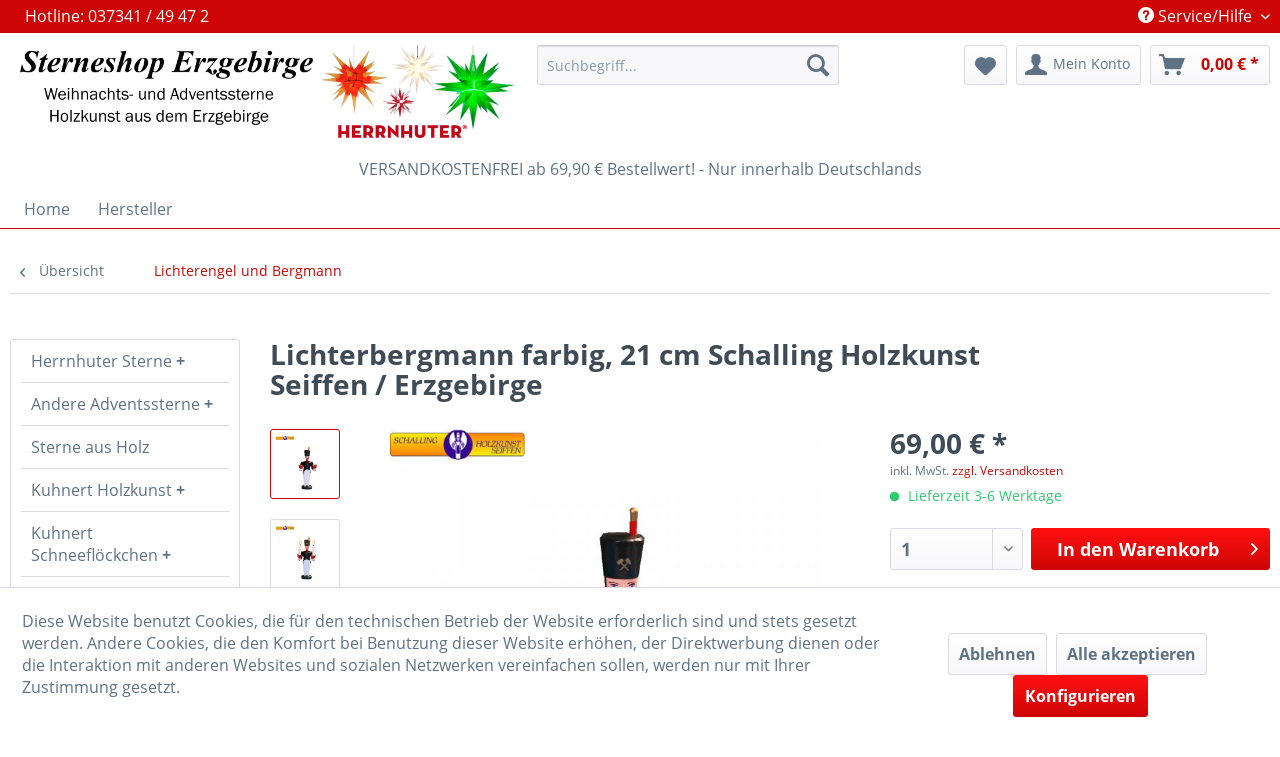

--- FILE ---
content_type: text/html; charset=UTF-8
request_url: https://www.sterneshop-erzgebirge.de/lichterengel-und-bergmann/5559/lichterbergmann-farbig-21-cm-schalling-holzkunst-seiffen/erzgebirge
body_size: 13744
content:
<!DOCTYPE html> <html class="no-js" lang="de" itemscope="itemscope" itemtype="https://schema.org/WebPage"> <head> <meta charset="utf-8"> <meta name="author" content="" /> <meta name="robots" content="index,follow" /> <meta name="revisit-after" content="15 days" /> <meta name="keywords" content="Die, modernem, geeignet. Handgefertigt, Pyramidenkerzen, bemalt, farbig, Lichterbergmann, bemalt. Dieser, gefertigt, Hand, Diese, Design., Handwerk, schönen, traditionellem, zwischen, Verbindung, wunderbare, schaffen, Seiffen" /> <meta name="description" content="Die schönen Figuren der Firma Emil A. Schalling aus Seiffen schaffen eine wunderbare Verbindung zwischen traditionellem Handwerk und modernem Design.…" /> <meta property="og:type" content="product" /> <meta property="og:site_name" content="Sterneshop Erzgebirge" /> <meta property="og:url" content="https://www.sterneshop-erzgebirge.de/lichterengel-und-bergmann/5559/lichterbergmann-farbig-21-cm-schalling-holzkunst-seiffen/erzgebirge" /> <meta property="og:title" content="Lichterbergmann farbig, 21 cm Schalling Holzkunst Seiffen / Erzgebirge" /> <meta property="og:description" content="Die schönen Figuren der Firma Emil A. Schalling aus Seiffen schaffen eine wunderbare Verbindung zwischen traditionellem Handwerk und modernem…" /> <meta property="og:image" content="https://www.sterneshop-erzgebirge.de/media/image/02/b0/03/erp_article_SHS501F_2_6970.jpg" /> <meta property="product:brand" content="Schalling Seiffen" /> <meta property="product:price" content="69,00" /> <meta property="product:product_link" content="https://www.sterneshop-erzgebirge.de/lichterengel-und-bergmann/5559/lichterbergmann-farbig-21-cm-schalling-holzkunst-seiffen/erzgebirge" /> <meta name="twitter:card" content="product" /> <meta name="twitter:site" content="Sterneshop Erzgebirge" /> <meta name="twitter:title" content="Lichterbergmann farbig, 21 cm Schalling Holzkunst Seiffen / Erzgebirge" /> <meta name="twitter:description" content="Die schönen Figuren der Firma Emil A. Schalling aus Seiffen schaffen eine wunderbare Verbindung zwischen traditionellem Handwerk und modernem…" /> <meta name="twitter:image" content="https://www.sterneshop-erzgebirge.de/media/image/02/b0/03/erp_article_SHS501F_2_6970.jpg" /> <meta itemprop="copyrightHolder" content="Sterneshop Erzgebirge" /> <meta itemprop="copyrightYear" content="2014" /> <meta itemprop="isFamilyFriendly" content="True" /> <meta itemprop="image" content="https://www.sterneshop-erzgebirge.de/media/image/a5/da/e0/logo2.png" /> <meta name="viewport" content="width=device-width, initial-scale=1.0"> <meta name="mobile-web-app-capable" content="yes"> <meta name="apple-mobile-web-app-title" content="Sterneshop Erzgebirge"> <meta name="apple-mobile-web-app-capable" content="yes"> <meta name="apple-mobile-web-app-status-bar-style" content="default"> <link rel="apple-touch-icon-precomposed" href="https://www.sterneshop-erzgebirge.de/media/image/28/ed/f4/Favicon-Apple.jpg"> <link rel="shortcut icon" href="https://www.sterneshop-erzgebirge.de/media/image/bd/1e/4a/Favicon-Windows.jpg"> <meta name="msapplication-navbutton-color" content="#CD0505" /> <meta name="application-name" content="Sterneshop Erzgebirge" /> <meta name="msapplication-starturl" content="https://www.sterneshop-erzgebirge.de/" /> <meta name="msapplication-window" content="width=1024;height=768" /> <meta name="msapplication-TileImage" content="https://www.sterneshop-erzgebirge.de/media/image/bd/1e/4a/Favicon-Windows.jpg"> <meta name="msapplication-TileColor" content="#CD0505"> <meta name="theme-color" content="#CD0505" /> <link rel="canonical" href="https://www.sterneshop-erzgebirge.de/lichterengel-und-bergmann/5559/lichterbergmann-farbig-21-cm-schalling-holzkunst-seiffen/erzgebirge" /> <title itemprop="name">Lichterbergmann farbig, 21 cm Schalling Holzkunst Seiffen / Erzgebirge | Lichterengel und Bergmann | Sterneshop Erzgebirge</title> <link href="/web/cache/1755845939_b9eec3a590adc69fb64440c3fdb3ab12.css" media="all" rel="stylesheet" type="text/css" /> <script>
window.basketData = {
hasData: false,
data:[]
};
</script> <script>
var gaProperty = '342831415';
// Disable tracking if the opt-out cookie exists.
var disableStr = 'ga-disable-' + gaProperty;
if (document.cookie.indexOf(disableStr + '=true') > -1) {
window[disableStr] = true;
}
// Opt-out function
function gaOptout() {
document.cookie = disableStr + '=true; expires=Thu, 31 Dec 2199 23:59:59 UTC; path=/';
window[disableStr] = true;
}
</script> <div data-googleAnalytics="true" data-googleConversionID="G-CPODFCZLX0" data-googleConversionLabel="AW-958009674/NjjzCJTuvpEBEMqi6MgD" data-googleConversionLanguage="de" data-googleTrackingID="342831415" data-googleAnonymizeIp="1" data-googleOptOutCookie="1" data-googleTrackingLibrary="ua" data-realAmount="" data-showCookieNote="1" data-cookieNoteMode="1" > </div> </head> <body class="is--ctl-detail is--act-index" > <div data-paypalUnifiedMetaDataContainer="true" data-paypalUnifiedRestoreOrderNumberUrl="https://www.sterneshop-erzgebirge.de/widgets/PaypalUnifiedOrderNumber/restoreOrderNumber" class="is--hidden"> </div> <div class="page-wrap"> <span class="left-sidebar-configuration" data-showonfrontpage="0" data-showincategorylisting="2" data-showondetailpage="0" data-showonblogpage="0" data-showiconforsubchildren="0" data-showleftsidebar="1}" data-categoryid="" data-type="detailpage"> </span> <header class="header-main"> <div class="top-bar"> <div class="container block-group"> <div class="top-bar--navigation block block-left"> <div class="navigation--entry entry--hotline"> <span>Hotline: 037341 / 49 47 2</span> </div> </div> <nav class="top-bar--navigation block" role="menubar">   <div class="navigation--entry entry--compare is--hidden" role="menuitem" aria-haspopup="true" data-drop-down-menu="true">   </div> <div class="navigation--entry entry--service has--drop-down" role="menuitem" aria-haspopup="true" data-drop-down-menu="true"> <i class="icon--service"></i> Service/Hilfe <ul class="service--list is--rounded" role="menu"> <li class="service--entry" role="menuitem"> <a class="service--link" href="javascript:openCookieConsentManager()" title="Cookie-Einstellungen" > Cookie-Einstellungen </a> </li> <li class="service--entry" role="menuitem"> <a class="service--link" href="https://www.sterneshop-erzgebirge.de/kontaktformular" title="Kontakt" target="_self"> Kontakt </a> </li> <li class="service--entry" role="menuitem"> <a class="service--link" href="https://www.sterneshop-erzgebirge.de/unser-ladengeschaeft" title="Unser Ladengeschäft" > Unser Ladengeschäft </a> </li> <li class="service--entry" role="menuitem"> <a class="service--link" href="https://www.sterneshop-erzgebirge.de/versand-und-zahlungsbedingungen" title="Versand und Zahlungsbedingungen" > Versand und Zahlungsbedingungen </a> </li> <li class="service--entry" role="menuitem"> <a class="service--link" href="https://www.sterneshop-erzgebirge.de/widerrufsrecht" title="Widerrufsrecht" > Widerrufsrecht </a> </li> <li class="service--entry" role="menuitem"> <a class="service--link" href="https://www.sterneshop-erzgebirge.de/datenschutzerklaerung" title="Datenschutzerklärung" > Datenschutzerklärung </a> </li> <li class="service--entry" role="menuitem"> <a class="service--link" href="https://www.sterneshop-erzgebirge.de/agb" title="AGB" target="http://www.haendlerbund.de/agb-service"> AGB </a> </li> <li class="service--entry" role="menuitem"> <a class="service--link" href="https://www.sterneshop-erzgebirge.de/impressum" title="Impressum" > Impressum </a> </li> </ul> </div> </nav> </div> </div> <div class="container header--navigation"> <div class="logo-main block-group" role="banner"> <div class="logo--shop block"> <a class="logo--link" href="https://www.sterneshop-erzgebirge.de/" title="Sterneshop Erzgebirge - zur Startseite wechseln"> <picture> <source srcset="https://www.sterneshop-erzgebirge.de/media/image/a5/da/e0/logo2.png" media="(min-width: 78.75em)"> <source srcset="https://www.sterneshop-erzgebirge.de/media/image/a5/da/e0/logo2.png" media="(min-width: 64em)"> <source srcset="https://www.sterneshop-erzgebirge.de/media/image/a5/da/e0/logo2.png" media="(min-width: 48em)"> <img srcset="https://www.sterneshop-erzgebirge.de/media/image/a5/da/e0/logo2.png" alt="Sterneshop Erzgebirge - zur Startseite wechseln" /> </picture> </a> </div> </div> <nav class="shop--navigation block-group"> <ul class="navigation--list block-group" role="menubar"> <li class="navigation--entry entry--menu-left" role="menuitem"> <a class="entry--link entry--trigger btn is--icon-left" href="#offcanvas--left" data-offcanvas="true" data-offCanvasSelector=".sidebar-main" aria-label="Menü"> <i class="icon--menu"></i> Menü </a> </li> <li class="navigation--entry entry--search" role="menuitem" data-search="true" aria-haspopup="true" data-minLength="3"> <a class="btn entry--link entry--trigger" href="#show-hide--search" title="Suche anzeigen / schließen" aria-label="Suche anzeigen / schließen"> <i class="icon--search"></i> <span class="search--display">Suchen</span> </a> <form action="/search" method="get" class="main-search--form"> <input type="search" name="sSearch" aria-label="Suchbegriff..." class="main-search--field" autocomplete="off" autocapitalize="off" placeholder="Suchbegriff..." maxlength="30" /> <button type="submit" class="main-search--button" aria-label="Suchen"> <i class="icon--search"></i> <span class="main-search--text">Suchen</span> </button> <div class="form--ajax-loader">&nbsp;</div> </form> <div class="main-search--results"></div> </li>  <li class="navigation--entry entry--notepad" role="menuitem"> <a href="https://www.sterneshop-erzgebirge.de/note" title="Merkzettel" aria-label="Merkzettel" class="btn"> <i class="icon--heart"></i> </a> </li> <li class="navigation--entry entry--account with-slt" role="menuitem" data-offcanvas="true" data-offCanvasSelector=".account--dropdown-navigation"> <a href="https://www.sterneshop-erzgebirge.de/account" title="Mein Konto" aria-label="Mein Konto" class="btn is--icon-left entry--link account--link"> <i class="icon--account"></i> <span class="account--display"> Mein Konto </span> </a> <div class="account--dropdown-navigation"> <div class="navigation--smartphone"> <div class="entry--close-off-canvas"> <a href="#close-account-menu" class="account--close-off-canvas" title="Menü schließen" aria-label="Menü schließen"> Menü schließen <i class="icon--arrow-right"></i> </a> </div> </div> <div class="account--menu is--rounded is--personalized"> <span class="navigation--headline"> Mein Konto </span> <div class="account--menu-container"> <ul class="sidebar--navigation navigation--list is--level0 show--active-items"> <li class="navigation--entry"> <span class="navigation--signin"> <a href="https://www.sterneshop-erzgebirge.de/account#hide-registration" class="blocked--link btn is--primary navigation--signin-btn" data-collapseTarget="#registration" data-action="close"> Anmelden </a> <span class="navigation--register"> oder <a href="https://www.sterneshop-erzgebirge.de/account#show-registration" class="blocked--link" data-collapseTarget="#registration" data-action="open"> registrieren </a> </span> </span> </li> <li class="navigation--entry"> <a href="https://www.sterneshop-erzgebirge.de/account" title="Übersicht" class="navigation--link"> Übersicht </a> </li> <li class="navigation--entry"> <a href="https://www.sterneshop-erzgebirge.de/account/profile" title="Persönliche Daten" class="navigation--link" rel="nofollow"> Persönliche Daten </a> </li> <li class="navigation--entry"> <a href="https://www.sterneshop-erzgebirge.de/address/index/sidebar/" title="Adressen" class="navigation--link" rel="nofollow"> Adressen </a> </li> <li class="navigation--entry"> <a href="https://www.sterneshop-erzgebirge.de/account/payment" title="Zahlungsarten" class="navigation--link" rel="nofollow"> Zahlungsarten </a> </li> <li class="navigation--entry"> <a href="https://www.sterneshop-erzgebirge.de/account/orders" title="Bestellungen" class="navigation--link" rel="nofollow"> Bestellungen </a> </li> <li class="navigation--entry"> <a href="https://www.sterneshop-erzgebirge.de/account/downloads" title="Sofortdownloads" class="navigation--link" rel="nofollow"> Sofortdownloads </a> </li> <li class="navigation--entry"> <a href="https://www.sterneshop-erzgebirge.de/note" title="Merkzettel" class="navigation--link" rel="nofollow"> Merkzettel </a> </li> </ul> </div> </div> </div> </li> <li class="navigation--entry entry--cart" role="menuitem"> <a class="btn is--icon-left cart--link" href="https://www.sterneshop-erzgebirge.de/checkout/cart" title="Warenkorb" aria-label="Warenkorb"> <span class="cart--display"> Warenkorb </span> <span class="badge is--primary is--minimal cart--quantity is--hidden">0</span> <i class="icon--basket"></i> <span class="cart--amount"> 0,00&nbsp;&euro; * </span> </a> <div class="ajax-loader">&nbsp;</div> </li>  </ul> </nav> <div class="container--ajax-cart" data-collapse-cart="true" data-displayMode="offcanvas"></div> </div> <div class="top--info--block"> <div class="container"> <div class="shipping-info">VERSANDKOSTENFREI ab 69,90 € Bestellwert! - Nur innerhalb Deutschlands</div> </div> </div> </header> <nav class="navigation-main"> <div class="container" data-menu-scroller="true" data-listSelector=".navigation--list.container" data-viewPortSelector=".navigation--list-wrapper"> <div class="navigation--list-wrapper"> <ul class="navigation--list container" role="menubar" itemscope="itemscope" itemtype="https://schema.org/SiteNavigationElement"> <li class="navigation--entry is--home" role="menuitem"><a class="navigation--link is--first" href="https://www.sterneshop-erzgebirge.de/" title="Home" aria-label="Home" itemprop="url"><span itemprop="name">Home</span></a></li><li class="navigation--entry" role="menuitem"><a class="navigation--link" href="https://www.sterneshop-erzgebirge.de/cat/index/sCategory/809" title="Hersteller" aria-label="Hersteller" itemprop="url"><span itemprop="name">Hersteller</span></a></li> </ul> </div> <div class="advanced-menu" data-advanced-menu="true" data-hoverDelay="2000"> <div class="menu--container"> <div class="button-container"> <a href="https://www.sterneshop-erzgebirge.de/cat/index/sCategory/809" class="button--category" aria-label="Zur Kategorie Hersteller" title="Zur Kategorie Hersteller"> <i class="icon--arrow-right"></i> Zur Kategorie Hersteller </a> <span class="button--close"> <i class="icon--cross"></i> </span> </div> </div> </div> </div> </nav> <section class="content-main container block-group"> <nav class="content--breadcrumb block"> <a class="breadcrumb--button breadcrumb--link" href="https://www.sterneshop-erzgebirge.de/lichterengel-und-bergmann/" title="Übersicht"> <i class="icon--arrow-left"></i> <span class="breadcrumb--title">Übersicht</span> </a> <ul class="breadcrumb--list" role="menu" itemscope itemtype="https://schema.org/BreadcrumbList"> <li role="menuitem" class="breadcrumb--entry is--active" itemprop="itemListElement" itemscope itemtype="https://schema.org/ListItem"> <a class="breadcrumb--link" href="https://www.sterneshop-erzgebirge.de/lichterengel-und-bergmann/" title="Lichterengel und Bergmann" itemprop="item"> <link itemprop="url" href="https://www.sterneshop-erzgebirge.de/lichterengel-und-bergmann/" /> <span class="breadcrumb--title" itemprop="name">Lichterengel und Bergmann</span> </a> <meta itemprop="position" content="0" /> </li> </ul> </nav> <nav class="product--navigation"> <a href="#" class="navigation--link link--prev"> <div class="link--prev-button"> <span class="link--prev-inner">Zurück</span> </div> <div class="image--wrapper"> <div class="image--container"></div> </div> </a> <a href="#" class="navigation--link link--next"> <div class="link--next-button"> <span class="link--next-inner">Vor</span> </div> <div class="image--wrapper"> <div class="image--container"></div> </div> </a> </nav> <div class="content-main--inner"> <div id='cookie-consent' class='off-canvas is--left block-transition' data-cookie-consent-manager='true' data-cookieTimeout='60'> <div class='cookie-consent--header cookie-consent--close'> Cookie-Einstellungen <i class="icon--arrow-right"></i> </div> <div class='cookie-consent--description'> Diese Website benutzt Cookies, die für den technischen Betrieb der Website erforderlich sind und stets gesetzt werden. Andere Cookies, die den Komfort bei Benutzung dieser Website erhöhen, der Direktwerbung dienen oder die Interaktion mit anderen Websites und sozialen Netzwerken vereinfachen sollen, werden nur mit Ihrer Zustimmung gesetzt. </div> <div class='cookie-consent--configuration'> <div class='cookie-consent--configuration-header'> <div class='cookie-consent--configuration-header-text'>Konfiguration</div> </div> <div class='cookie-consent--configuration-main'> <div class='cookie-consent--group'> <input type="hidden" class="cookie-consent--group-name" value="technical" /> <label class="cookie-consent--group-state cookie-consent--state-input cookie-consent--required"> <input type="checkbox" name="technical-state" class="cookie-consent--group-state-input" disabled="disabled" checked="checked"/> <span class="cookie-consent--state-input-element"></span> </label> <div class='cookie-consent--group-title' data-collapse-panel='true' data-contentSiblingSelector=".cookie-consent--group-container"> <div class="cookie-consent--group-title-label cookie-consent--state-label"> Technisch erforderlich </div> <span class="cookie-consent--group-arrow is-icon--right"> <i class="icon--arrow-right"></i> </span> </div> <div class='cookie-consent--group-container'> <div class='cookie-consent--group-description'> Diese Cookies sind für die Grundfunktionen des Shops notwendig. </div> <div class='cookie-consent--cookies-container'> <div class='cookie-consent--cookie'> <input type="hidden" class="cookie-consent--cookie-name" value="cookieDeclined" /> <label class="cookie-consent--cookie-state cookie-consent--state-input cookie-consent--required"> <input type="checkbox" name="cookieDeclined-state" class="cookie-consent--cookie-state-input" disabled="disabled" checked="checked" /> <span class="cookie-consent--state-input-element"></span> </label> <div class='cookie--label cookie-consent--state-label'> "Alle Cookies ablehnen" Cookie </div> </div> <div class='cookie-consent--cookie'> <input type="hidden" class="cookie-consent--cookie-name" value="allowCookie" /> <label class="cookie-consent--cookie-state cookie-consent--state-input cookie-consent--required"> <input type="checkbox" name="allowCookie-state" class="cookie-consent--cookie-state-input" disabled="disabled" checked="checked" /> <span class="cookie-consent--state-input-element"></span> </label> <div class='cookie--label cookie-consent--state-label'> "Alle Cookies annehmen" Cookie </div> </div> <div class='cookie-consent--cookie'> <input type="hidden" class="cookie-consent--cookie-name" value="shop" /> <label class="cookie-consent--cookie-state cookie-consent--state-input cookie-consent--required"> <input type="checkbox" name="shop-state" class="cookie-consent--cookie-state-input" disabled="disabled" checked="checked" /> <span class="cookie-consent--state-input-element"></span> </label> <div class='cookie--label cookie-consent--state-label'> Ausgewählter Shop </div> </div> <div class='cookie-consent--cookie'> <input type="hidden" class="cookie-consent--cookie-name" value="csrf_token" /> <label class="cookie-consent--cookie-state cookie-consent--state-input cookie-consent--required"> <input type="checkbox" name="csrf_token-state" class="cookie-consent--cookie-state-input" disabled="disabled" checked="checked" /> <span class="cookie-consent--state-input-element"></span> </label> <div class='cookie--label cookie-consent--state-label'> CSRF-Token </div> </div> <div class='cookie-consent--cookie'> <input type="hidden" class="cookie-consent--cookie-name" value="cookiePreferences" /> <label class="cookie-consent--cookie-state cookie-consent--state-input cookie-consent--required"> <input type="checkbox" name="cookiePreferences-state" class="cookie-consent--cookie-state-input" disabled="disabled" checked="checked" /> <span class="cookie-consent--state-input-element"></span> </label> <div class='cookie--label cookie-consent--state-label'> Cookie-Einstellungen </div> </div> <div class='cookie-consent--cookie'> <input type="hidden" class="cookie-consent--cookie-name" value="x-cache-context-hash" /> <label class="cookie-consent--cookie-state cookie-consent--state-input cookie-consent--required"> <input type="checkbox" name="x-cache-context-hash-state" class="cookie-consent--cookie-state-input" disabled="disabled" checked="checked" /> <span class="cookie-consent--state-input-element"></span> </label> <div class='cookie--label cookie-consent--state-label'> Individuelle Preise </div> </div> <div class='cookie-consent--cookie'> <input type="hidden" class="cookie-consent--cookie-name" value="slt" /> <label class="cookie-consent--cookie-state cookie-consent--state-input cookie-consent--required"> <input type="checkbox" name="slt-state" class="cookie-consent--cookie-state-input" disabled="disabled" checked="checked" /> <span class="cookie-consent--state-input-element"></span> </label> <div class='cookie--label cookie-consent--state-label'> Kunden-Wiedererkennung </div> </div> <div class='cookie-consent--cookie'> <input type="hidden" class="cookie-consent--cookie-name" value="nocache" /> <label class="cookie-consent--cookie-state cookie-consent--state-input cookie-consent--required"> <input type="checkbox" name="nocache-state" class="cookie-consent--cookie-state-input" disabled="disabled" checked="checked" /> <span class="cookie-consent--state-input-element"></span> </label> <div class='cookie--label cookie-consent--state-label'> Kundenspezifisches Caching </div> </div> <div class='cookie-consent--cookie'> <input type="hidden" class="cookie-consent--cookie-name" value="paypal-cookies" /> <label class="cookie-consent--cookie-state cookie-consent--state-input cookie-consent--required"> <input type="checkbox" name="paypal-cookies-state" class="cookie-consent--cookie-state-input" disabled="disabled" checked="checked" /> <span class="cookie-consent--state-input-element"></span> </label> <div class='cookie--label cookie-consent--state-label'> PayPal-Zahlungen </div> </div> <div class='cookie-consent--cookie'> <input type="hidden" class="cookie-consent--cookie-name" value="session" /> <label class="cookie-consent--cookie-state cookie-consent--state-input cookie-consent--required"> <input type="checkbox" name="session-state" class="cookie-consent--cookie-state-input" disabled="disabled" checked="checked" /> <span class="cookie-consent--state-input-element"></span> </label> <div class='cookie--label cookie-consent--state-label'> Session </div> </div> <div class='cookie-consent--cookie'> <input type="hidden" class="cookie-consent--cookie-name" value="currency" /> <label class="cookie-consent--cookie-state cookie-consent--state-input cookie-consent--required"> <input type="checkbox" name="currency-state" class="cookie-consent--cookie-state-input" disabled="disabled" checked="checked" /> <span class="cookie-consent--state-input-element"></span> </label> <div class='cookie--label cookie-consent--state-label'> Währungswechsel </div> </div> </div> </div> </div> <div class='cookie-consent--group'> <input type="hidden" class="cookie-consent--group-name" value="comfort" /> <label class="cookie-consent--group-state cookie-consent--state-input"> <input type="checkbox" name="comfort-state" class="cookie-consent--group-state-input"/> <span class="cookie-consent--state-input-element"></span> </label> <div class='cookie-consent--group-title' data-collapse-panel='true' data-contentSiblingSelector=".cookie-consent--group-container"> <div class="cookie-consent--group-title-label cookie-consent--state-label"> Komfortfunktionen </div> <span class="cookie-consent--group-arrow is-icon--right"> <i class="icon--arrow-right"></i> </span> </div> <div class='cookie-consent--group-container'> <div class='cookie-consent--group-description'> Diese Cookies werden genutzt um das Einkaufserlebnis noch ansprechender zu gestalten, beispielsweise für die Wiedererkennung des Besuchers. </div> <div class='cookie-consent--cookies-container'> <div class='cookie-consent--cookie'> <input type="hidden" class="cookie-consent--cookie-name" value="sUniqueID" /> <label class="cookie-consent--cookie-state cookie-consent--state-input"> <input type="checkbox" name="sUniqueID-state" class="cookie-consent--cookie-state-input" /> <span class="cookie-consent--state-input-element"></span> </label> <div class='cookie--label cookie-consent--state-label'> Merkzettel </div> </div> </div> </div> </div> <div class='cookie-consent--group'> <input type="hidden" class="cookie-consent--group-name" value="statistics" /> <label class="cookie-consent--group-state cookie-consent--state-input"> <input type="checkbox" name="statistics-state" class="cookie-consent--group-state-input"/> <span class="cookie-consent--state-input-element"></span> </label> <div class='cookie-consent--group-title' data-collapse-panel='true' data-contentSiblingSelector=".cookie-consent--group-container"> <div class="cookie-consent--group-title-label cookie-consent--state-label"> Statistik & Tracking </div> <span class="cookie-consent--group-arrow is-icon--right"> <i class="icon--arrow-right"></i> </span> </div> <div class='cookie-consent--group-container'> <div class='cookie-consent--cookies-container'> <div class='cookie-consent--cookie'> <input type="hidden" class="cookie-consent--cookie-name" value="x-ua-device" /> <label class="cookie-consent--cookie-state cookie-consent--state-input"> <input type="checkbox" name="x-ua-device-state" class="cookie-consent--cookie-state-input" /> <span class="cookie-consent--state-input-element"></span> </label> <div class='cookie--label cookie-consent--state-label'> Endgeräteerkennung </div> </div> <div class='cookie-consent--cookie'> <input type="hidden" class="cookie-consent--cookie-name" value="_ga" /> <label class="cookie-consent--cookie-state cookie-consent--state-input"> <input type="checkbox" name="_ga-state" class="cookie-consent--cookie-state-input" /> <span class="cookie-consent--state-input-element"></span> </label> <div class='cookie--label cookie-consent--state-label'> Google Analytics </div> </div> <div class='cookie-consent--cookie'> <input type="hidden" class="cookie-consent--cookie-name" value="partner" /> <label class="cookie-consent--cookie-state cookie-consent--state-input"> <input type="checkbox" name="partner-state" class="cookie-consent--cookie-state-input" /> <span class="cookie-consent--state-input-element"></span> </label> <div class='cookie--label cookie-consent--state-label'> Partnerprogramm </div> </div> </div> </div> </div> </div> </div> <div class="cookie-consent--save"> <input class="cookie-consent--save-button btn is--primary" type="button" value="Einstellungen speichern" /> </div> </div> <aside class="sidebar-main off-canvas"> <div class="navigation--smartphone"> <ul class="navigation--list "> <li class="navigation--entry entry--close-off-canvas"> <a href="#close-categories-menu" title="Menü schließen" class="navigation--link"> Menü schließen <i class="icon--arrow-right"></i> </a> </li> </ul> <div class="mobile--switches">   </div> </div> <div class="sidebar--categories-wrapper" data-subcategory-nav="true" data-mainCategoryId="3" data-categoryId="396" data-fetchUrl="/widgets/listing/getCategory/categoryId/396"> <div class="categories--headline navigation--headline"> Kategorien </div> <div class="sidebar--categories-navigation"> <ul class="sidebar--navigation categories--navigation navigation--list is--drop-down is--level0 is--rounded" role="menu"> <li class="navigation--entry has--sub-children" role="menuitem"> <a class="navigation--link link--go-forward" href="https://www.sterneshop-erzgebirge.de/herrnhuter-sterne/" data-categoryId="362" data-fetchUrl="/widgets/listing/getCategory/categoryId/362" title="Herrnhuter Sterne" > Herrnhuter Sterne <span class="is--icon-right"> <i class="icon--arrow-right"></i> </span> </a> </li> <li class="navigation--entry has--sub-children" role="menuitem"> <a class="navigation--link link--go-forward" href="https://www.sterneshop-erzgebirge.de/andere-adventssterne/" data-categoryId="675" data-fetchUrl="/widgets/listing/getCategory/categoryId/675" title="Andere Adventssterne" > Andere Adventssterne <span class="is--icon-right"> <i class="icon--arrow-right"></i> </span> </a> </li> <li class="navigation--entry" role="menuitem"> <a class="navigation--link" href="https://www.sterneshop-erzgebirge.de/sterne-aus-holz/" data-categoryId="409" data-fetchUrl="/widgets/listing/getCategory/categoryId/409" title="Sterne aus Holz" > Sterne aus Holz </a> </li> <li class="navigation--entry has--sub-children" role="menuitem"> <a class="navigation--link link--go-forward" href="https://www.sterneshop-erzgebirge.de/kuhnert-holzkunst/" data-categoryId="364" data-fetchUrl="/widgets/listing/getCategory/categoryId/364" title="Kuhnert Holzkunst" > Kuhnert Holzkunst <span class="is--icon-right"> <i class="icon--arrow-right"></i> </span> </a> </li> <li class="navigation--entry has--sub-children" role="menuitem"> <a class="navigation--link link--go-forward" href="https://www.sterneshop-erzgebirge.de/kuhnert-schneefloeckchen/" data-categoryId="365" data-fetchUrl="/widgets/listing/getCategory/categoryId/365" title="Kuhnert Schneeflöckchen" > Kuhnert Schneeflöckchen <span class="is--icon-right"> <i class="icon--arrow-right"></i> </span> </a> </li> <li class="navigation--entry has--sub-children" role="menuitem"> <a class="navigation--link link--go-forward" href="https://www.sterneshop-erzgebirge.de/schweda-familie-koernlein/" data-categoryId="367" data-fetchUrl="/widgets/listing/getCategory/categoryId/367" title="Schweda &quot;Familie Körnlein&quot;" > Schweda "Familie Körnlein" <span class="is--icon-right"> <i class="icon--arrow-right"></i> </span> </a> </li> <li class="navigation--entry has--sub-children" role="menuitem"> <a class="navigation--link link--go-forward" href="https://www.sterneshop-erzgebirge.de/zeidler-holzkunst-seiffen/" data-categoryId="384" data-fetchUrl="/widgets/listing/getCategory/categoryId/384" title="Zeidler Holzkunst Seiffen" > Zeidler Holzkunst Seiffen <span class="is--icon-right"> <i class="icon--arrow-right"></i> </span> </a> </li> <li class="navigation--entry has--sub-children" role="menuitem"> <a class="navigation--link link--go-forward" href="https://www.sterneshop-erzgebirge.de/schlick-und-tuerk-oberwiesenthal/" data-categoryId="403" data-fetchUrl="/widgets/listing/getCategory/categoryId/403" title="Schlick und Türk Oberwiesenthal" > Schlick und Türk Oberwiesenthal <span class="is--icon-right"> <i class="icon--arrow-right"></i> </span> </a> </li> <li class="navigation--entry has--sub-children" role="menuitem"> <a class="navigation--link link--go-forward" href="https://www.sterneshop-erzgebirge.de/seiffener-volkskunst-e.g./" data-categoryId="375" data-fetchUrl="/widgets/listing/getCategory/categoryId/375" title="Seiffener Volkskunst e.G." > Seiffener Volkskunst e.G. <span class="is--icon-right"> <i class="icon--arrow-right"></i> </span> </a> </li> <li class="navigation--entry has--sub-children" role="menuitem"> <a class="navigation--link link--go-forward" href="https://www.sterneshop-erzgebirge.de/ekm-erzgebirgs-kunstwerkstatt-markl/" data-categoryId="669" data-fetchUrl="/widgets/listing/getCategory/categoryId/669" title="EKM - Erzgebirgs Kunstwerkstatt Markl" > EKM - Erzgebirgs Kunstwerkstatt Markl <span class="is--icon-right"> <i class="icon--arrow-right"></i> </span> </a> </li> <li class="navigation--entry has--sub-children" role="menuitem"> <a class="navigation--link link--go-forward" href="https://www.sterneshop-erzgebirge.de/blank-kunsthandwerk/" data-categoryId="726" data-fetchUrl="/widgets/listing/getCategory/categoryId/726" title="Blank Kunsthandwerk" > Blank Kunsthandwerk <span class="is--icon-right"> <i class="icon--arrow-right"></i> </span> </a> </li> <li class="navigation--entry has--sub-children" role="menuitem"> <a class="navigation--link link--go-forward" href="https://www.sterneshop-erzgebirge.de/schalling-holzkunst-seiffen/" data-categoryId="402" data-fetchUrl="/widgets/listing/getCategory/categoryId/402" title="Schalling Holzkunst Seiffen" > Schalling Holzkunst Seiffen <span class="is--icon-right"> <i class="icon--arrow-right"></i> </span> </a> </li> <li class="navigation--entry has--sub-children" role="menuitem"> <a class="navigation--link link--go-forward" href="https://www.sterneshop-erzgebirge.de/lenk-sohn/" data-categoryId="697" data-fetchUrl="/widgets/listing/getCategory/categoryId/697" title="Lenk &amp; Sohn" > Lenk & Sohn <span class="is--icon-right"> <i class="icon--arrow-right"></i> </span> </a> </li> <li class="navigation--entry has--sub-children" role="menuitem"> <a class="navigation--link link--go-forward" href="https://www.sterneshop-erzgebirge.de/cat/index/sCategory/833" data-categoryId="833" data-fetchUrl="/widgets/listing/getCategory/categoryId/833" title="ULLRICH Kunsthandwerk Seiffen" > ULLRICH Kunsthandwerk Seiffen <span class="is--icon-right"> <i class="icon--arrow-right"></i> </span> </a> </li> <li class="navigation--entry has--sub-children" role="menuitem"> <a class="navigation--link link--go-forward" href="https://www.sterneshop-erzgebirge.de/weigla-schwibboegen-und-fensterbilder/" data-categoryId="382" data-fetchUrl="/widgets/listing/getCategory/categoryId/382" title="Weigla Schwibbögen und Fensterbilder" > Weigla Schwibbögen und Fensterbilder <span class="is--icon-right"> <i class="icon--arrow-right"></i> </span> </a> </li> <li class="navigation--entry has--sub-children" role="menuitem"> <a class="navigation--link link--go-forward" href="https://www.sterneshop-erzgebirge.de/hodrewa-jan-legler-e.k./" data-categoryId="662" data-fetchUrl="/widgets/listing/getCategory/categoryId/662" title="HODREWA Jan Legler e.K." > HODREWA Jan Legler e.K. <span class="is--icon-right"> <i class="icon--arrow-right"></i> </span> </a> </li> <li class="navigation--entry has--sub-children" role="menuitem"> <a class="navigation--link link--go-forward" href="https://www.sterneshop-erzgebirge.de/kwo-olbernhau/" data-categoryId="386" data-fetchUrl="/widgets/listing/getCategory/categoryId/386" title="KWO - Olbernhau" > KWO - Olbernhau <span class="is--icon-right"> <i class="icon--arrow-right"></i> </span> </a> </li> <li class="navigation--entry has--sub-children" role="menuitem"> <a class="navigation--link link--go-forward" href="https://www.sterneshop-erzgebirge.de/ratags-holzdesign/" data-categoryId="383" data-fetchUrl="/widgets/listing/getCategory/categoryId/383" title="RATAGS Holzdesign" > RATAGS Holzdesign <span class="is--icon-right"> <i class="icon--arrow-right"></i> </span> </a> </li> <li class="navigation--entry has--sub-children" role="menuitem"> <a class="navigation--link link--go-forward" href="https://www.sterneshop-erzgebirge.de/drechslerei-schalling-seiffen/" data-categoryId="397" data-fetchUrl="/widgets/listing/getCategory/categoryId/397" title="Drechslerei Schalling Seiffen" > Drechslerei Schalling Seiffen <span class="is--icon-right"> <i class="icon--arrow-right"></i> </span> </a> </li> <li class="navigation--entry has--sub-children" role="menuitem"> <a class="navigation--link link--go-forward" href="https://www.sterneshop-erzgebirge.de/volkskunstwerkstatt-unger/" data-categoryId="395" data-fetchUrl="/widgets/listing/getCategory/categoryId/395" title="Volkskunstwerkstatt Unger" > Volkskunstwerkstatt Unger <span class="is--icon-right"> <i class="icon--arrow-right"></i> </span> </a> </li> <li class="navigation--entry" role="menuitem"> <a class="navigation--link" href="https://www.sterneshop-erzgebirge.de/erzgebirgische-lichterhaeuser-uhlig/" data-categoryId="381" data-fetchUrl="/widgets/listing/getCategory/categoryId/381" title="Erzgebirgische Lichterhäuser Uhlig" > Erzgebirgische Lichterhäuser Uhlig </a> </li> <li class="navigation--entry has--sub-children" role="menuitem"> <a class="navigation--link link--go-forward" href="https://www.sterneshop-erzgebirge.de/frank-weber-holzkunst-seiffen/" data-categoryId="405" data-fetchUrl="/widgets/listing/getCategory/categoryId/405" title="Frank Weber Holzkunst Seiffen" > Frank Weber Holzkunst Seiffen <span class="is--icon-right"> <i class="icon--arrow-right"></i> </span> </a> </li> <li class="navigation--entry has--sub-children" role="menuitem"> <a class="navigation--link link--go-forward" href="https://www.sterneshop-erzgebirge.de/volkmar-wagner-sammelfiguren/" data-categoryId="729" data-fetchUrl="/widgets/listing/getCategory/categoryId/729" title="Volkmar Wagner Sammelfiguren" > Volkmar Wagner Sammelfiguren <span class="is--icon-right"> <i class="icon--arrow-right"></i> </span> </a> </li> <li class="navigation--entry has--sub-children" role="menuitem"> <a class="navigation--link link--go-forward" href="https://www.sterneshop-erzgebirge.de/romy-thiel-figuren-miniaturen/" data-categoryId="408" data-fetchUrl="/widgets/listing/getCategory/categoryId/408" title="Romy Thiel Figuren / Miniaturen" > Romy Thiel Figuren / Miniaturen <span class="is--icon-right"> <i class="icon--arrow-right"></i> </span> </a> </li> <li class="navigation--entry" role="menuitem"> <a class="navigation--link" href="https://www.sterneshop-erzgebirge.de/drechselwerkstatt-uhlig/" data-categoryId="407" data-fetchUrl="/widgets/listing/getCategory/categoryId/407" title="Drechselwerkstatt Uhlig" > Drechselwerkstatt Uhlig </a> </li> <li class="navigation--entry has--sub-children" role="menuitem"> <a class="navigation--link link--go-forward" href="https://www.sterneshop-erzgebirge.de/hennig-figuren-und-miniaturen/" data-categoryId="674" data-fetchUrl="/widgets/listing/getCategory/categoryId/674" title="Hennig Figuren und Miniaturen" > Hennig Figuren und Miniaturen <span class="is--icon-right"> <i class="icon--arrow-right"></i> </span> </a> </li> <li class="navigation--entry has--sub-children" role="menuitem"> <a class="navigation--link link--go-forward" href="https://www.sterneshop-erzgebirge.de/bachmann-krippen-suedtirol/" data-categoryId="393" data-fetchUrl="/widgets/listing/getCategory/categoryId/393" title="Bachmann Krippen Südtirol" > Bachmann Krippen Südtirol <span class="is--icon-right"> <i class="icon--arrow-right"></i> </span> </a> </li> <li class="navigation--entry has--sub-children" role="menuitem"> <a class="navigation--link link--go-forward" href="https://www.sterneshop-erzgebirge.de/bettina-franke-holzkunst-schnitzen/" data-categoryId="712" data-fetchUrl="/widgets/listing/getCategory/categoryId/712" title="Bettina Franke Holzkunst &amp; Schnitzen" > Bettina Franke Holzkunst & Schnitzen <span class="is--icon-right"> <i class="icon--arrow-right"></i> </span> </a> </li> <li class="navigation--entry has--sub-children" role="menuitem"> <a class="navigation--link link--go-forward" href="https://www.sterneshop-erzgebirge.de/pewo-drechslermeister-peter-wolff/" data-categoryId="721" data-fetchUrl="/widgets/listing/getCategory/categoryId/721" title="PEWO - Drechslermeister Peter Wolff" > PEWO - Drechslermeister Peter Wolff <span class="is--icon-right"> <i class="icon--arrow-right"></i> </span> </a> </li> <li class="navigation--entry has--sub-children" role="menuitem"> <a class="navigation--link link--go-forward" href="https://www.sterneshop-erzgebirge.de/huss-raeucherartikel/" data-categoryId="372" data-fetchUrl="/widgets/listing/getCategory/categoryId/372" title="Huss Räucherartikel" > Huss Räucherartikel <span class="is--icon-right"> <i class="icon--arrow-right"></i> </span> </a> </li> <li class="navigation--entry has--sub-children" role="menuitem"> <a class="navigation--link link--go-forward" href="https://www.sterneshop-erzgebirge.de/crottendorfer-raeucherartikel/" data-categoryId="373" data-fetchUrl="/widgets/listing/getCategory/categoryId/373" title="Crottendorfer Räucherartikel" > Crottendorfer Räucherartikel <span class="is--icon-right"> <i class="icon--arrow-right"></i> </span> </a> </li> <li class="navigation--entry" role="menuitem"> <a class="navigation--link" href="https://www.sterneshop-erzgebirge.de/oppacher-advent/" data-categoryId="374" data-fetchUrl="/widgets/listing/getCategory/categoryId/374" title="Oppacher Advent" > Oppacher Advent </a> </li> <li class="navigation--entry has--sub-children" role="menuitem"> <a class="navigation--link link--go-forward" href="https://www.sterneshop-erzgebirge.de/hess-toys-olbernhau/" data-categoryId="734" data-fetchUrl="/widgets/listing/getCategory/categoryId/734" title="Hess Toys Olbernhau" > Hess Toys Olbernhau <span class="is--icon-right"> <i class="icon--arrow-right"></i> </span> </a> </li> <li class="navigation--entry has--sub-children" role="menuitem"> <a class="navigation--link link--go-forward" href="https://www.sterneshop-erzgebirge.de/pyramiden-und-zubehoer/" data-categoryId="387" data-fetchUrl="/widgets/listing/getCategory/categoryId/387" title="Pyramiden und Zubehör" > Pyramiden und Zubehör <span class="is--icon-right"> <i class="icon--arrow-right"></i> </span> </a> </li> <li class="navigation--entry has--sub-children" role="menuitem"> <a class="navigation--link link--go-forward" href="https://www.sterneshop-erzgebirge.de/lichterboegen-schwibboegen-leuchter-fensterbaenke/" data-categoryId="377" data-fetchUrl="/widgets/listing/getCategory/categoryId/377" title="Lichterbögen-Schwibbögen, Leuchter &amp; Fensterbänke" > Lichterbögen-Schwibbögen, Leuchter & Fensterbänke <span class="is--icon-right"> <i class="icon--arrow-right"></i> </span> </a> </li> <li class="navigation--entry has--sub-children" role="menuitem"> <a class="navigation--link link--go-forward" href="https://www.sterneshop-erzgebirge.de/fensterbilder/" data-categoryId="385" data-fetchUrl="/widgets/listing/getCategory/categoryId/385" title="Fensterbilder" > Fensterbilder <span class="is--icon-right"> <i class="icon--arrow-right"></i> </span> </a> </li> <li class="navigation--entry" role="menuitem"> <a class="navigation--link" href="https://www.sterneshop-erzgebirge.de/laternen/" data-categoryId="394" data-fetchUrl="/widgets/listing/getCategory/categoryId/394" title="Laternen" > Laternen </a> </li> <li class="navigation--entry" role="menuitem"> <a class="navigation--link" href="https://www.sterneshop-erzgebirge.de/spieldosen-musikdosen/" data-categoryId="406" data-fetchUrl="/widgets/listing/getCategory/categoryId/406" title="Spieldosen - Musikdosen" > Spieldosen - Musikdosen </a> </li> <li class="navigation--entry is--active" role="menuitem"> <a class="navigation--link is--active" href="https://www.sterneshop-erzgebirge.de/lichterengel-und-bergmann/" data-categoryId="396" data-fetchUrl="/widgets/listing/getCategory/categoryId/396" title="Lichterengel und Bergmann" > Lichterengel und Bergmann </a> </li> <li class="navigation--entry has--sub-children" role="menuitem"> <a class="navigation--link link--go-forward" href="https://www.sterneshop-erzgebirge.de/raeucherfiguren-und-rauchhaeuser/" data-categoryId="391" data-fetchUrl="/widgets/listing/getCategory/categoryId/391" title="Räucherfiguren und Rauchhäuser" > Räucherfiguren und Rauchhäuser <span class="is--icon-right"> <i class="icon--arrow-right"></i> </span> </a> </li> <li class="navigation--entry has--sub-children" role="menuitem"> <a class="navigation--link link--go-forward" href="https://www.sterneshop-erzgebirge.de/nussknacker-reiterlein/" data-categoryId="399" data-fetchUrl="/widgets/listing/getCategory/categoryId/399" title="Nußknacker &amp; Reiterlein" > Nußknacker & Reiterlein <span class="is--icon-right"> <i class="icon--arrow-right"></i> </span> </a> </li> <li class="navigation--entry" role="menuitem"> <a class="navigation--link" href="https://www.sterneshop-erzgebirge.de/adventskalender/" data-categoryId="388" data-fetchUrl="/widgets/listing/getCategory/categoryId/388" title="Adventskalender" > Adventskalender </a> </li> <li class="navigation--entry has--sub-children" role="menuitem"> <a class="navigation--link link--go-forward" href="https://www.sterneshop-erzgebirge.de/engel-und-engelwolken/" data-categoryId="390" data-fetchUrl="/widgets/listing/getCategory/categoryId/390" title="Engel und Engelwolken" > Engel und Engelwolken <span class="is--icon-right"> <i class="icon--arrow-right"></i> </span> </a> </li> <li class="navigation--entry has--sub-children" role="menuitem"> <a class="navigation--link link--go-forward" href="https://www.sterneshop-erzgebirge.de/sammelfiguren-miniaturen-bestueckungen-fuer-pyramiden-u.v.m./" data-categoryId="404" data-fetchUrl="/widgets/listing/getCategory/categoryId/404" title="Sammelfiguren, Miniaturen, Bestückungen für Pyramiden u.v.m." > Sammelfiguren, Miniaturen, Bestückungen für Pyramiden u.v.m. <span class="is--icon-right"> <i class="icon--arrow-right"></i> </span> </a> </li> <li class="navigation--entry has--sub-children" role="menuitem"> <a class="navigation--link link--go-forward" href="https://www.sterneshop-erzgebirge.de/weihnachtskrippen-und-krippenzubehoer/" data-categoryId="392" data-fetchUrl="/widgets/listing/getCategory/categoryId/392" title="Weihnachtskrippen und Krippenzubehör" > Weihnachtskrippen und Krippenzubehör <span class="is--icon-right"> <i class="icon--arrow-right"></i> </span> </a> </li> <li class="navigation--entry has--sub-children" role="menuitem"> <a class="navigation--link link--go-forward" href="https://www.sterneshop-erzgebirge.de/cat/index/sCategory/774" data-categoryId="774" data-fetchUrl="/widgets/listing/getCategory/categoryId/774" title="Baumbehang und Baumspitzen" > Baumbehang und Baumspitzen <span class="is--icon-right"> <i class="icon--arrow-right"></i> </span> </a> </li> <li class="navigation--entry has--sub-children" role="menuitem"> <a class="navigation--link link--go-forward" href="https://www.sterneshop-erzgebirge.de/lichterhaeuser/" data-categoryId="400" data-fetchUrl="/widgets/listing/getCategory/categoryId/400" title="Lichterhäuser" > Lichterhäuser <span class="is--icon-right"> <i class="icon--arrow-right"></i> </span> </a> </li> <li class="navigation--entry has--sub-children" role="menuitem"> <a class="navigation--link link--go-forward" href="https://www.sterneshop-erzgebirge.de/basteln/" data-categoryId="389" data-fetchUrl="/widgets/listing/getCategory/categoryId/389" title="Basteln" > Basteln <span class="is--icon-right"> <i class="icon--arrow-right"></i> </span> </a> </li> <li class="navigation--entry has--sub-children" role="menuitem"> <a class="navigation--link link--go-forward" href="https://www.sterneshop-erzgebirge.de/raeucherkerzen/" data-categoryId="378" data-fetchUrl="/widgets/listing/getCategory/categoryId/378" title="Räucherkerzen" > Räucherkerzen <span class="is--icon-right"> <i class="icon--arrow-right"></i> </span> </a> </li> <li class="navigation--entry has--sub-children" role="menuitem"> <a class="navigation--link link--go-forward" href="https://www.sterneshop-erzgebirge.de/erzgebirgisches-holzspielzeug/" data-categoryId="715" data-fetchUrl="/widgets/listing/getCategory/categoryId/715" title="Erzgebirgisches Holzspielzeug" > Erzgebirgisches Holzspielzeug <span class="is--icon-right"> <i class="icon--arrow-right"></i> </span> </a> </li> <li class="navigation--entry has--sub-children" role="menuitem"> <a class="navigation--link link--go-forward" href="https://www.sterneshop-erzgebirge.de/osterartikel/" data-categoryId="371" data-fetchUrl="/widgets/listing/getCategory/categoryId/371" title="Osterartikel" > Osterartikel <span class="is--icon-right"> <i class="icon--arrow-right"></i> </span> </a> </li> <li class="navigation--entry has--sub-children" role="menuitem"> <a class="navigation--link link--go-forward" href="https://www.sterneshop-erzgebirge.de/cat/index/sCategory/779" data-categoryId="779" data-fetchUrl="/widgets/listing/getCategory/categoryId/779" title="Zubehör (Beleuchtung, Kerzen, Geschenktüten...)" > Zubehör (Beleuchtung, Kerzen, Geschenktüten...) <span class="is--icon-right"> <i class="icon--arrow-right"></i> </span> </a> </li> <li class="navigation--entry" role="menuitem"> <a class="navigation--link" href="https://www.sterneshop-erzgebirge.de/cat/index/sCategory/809" data-categoryId="809" data-fetchUrl="/widgets/listing/getCategory/categoryId/809" title="Hersteller" > Hersteller </a> </li> <li class="navigation--entry" role="menuitem"> <a class="navigation--link" href="https://www.sterneshop-erzgebirge.de/fundgrube-rest-und-sonderposten/" data-categoryId="368" data-fetchUrl="/widgets/listing/getCategory/categoryId/368" title="Fundgrube/ Rest- und Sonderposten" > Fundgrube/ Rest- und Sonderposten </a> </li> </ul> </div> <div class="shop-sites--container is--rounded"> <div class="shop-sites--headline navigation--headline"> Informationen </div> <ul class="shop-sites--navigation sidebar--navigation navigation--list is--drop-down is--level0" role="menu"> <li class="navigation--entry" role="menuitem"> <a class="navigation--link" href="javascript:openCookieConsentManager()" title="Cookie-Einstellungen" data-categoryId="46" data-fetchUrl="/widgets/listing/getCustomPage/pageId/46" > Cookie-Einstellungen </a> </li> <li class="navigation--entry" role="menuitem"> <a class="navigation--link" href="https://www.sterneshop-erzgebirge.de/kontaktformular" title="Kontakt" data-categoryId="1" data-fetchUrl="/widgets/listing/getCustomPage/pageId/1" target="_self"> Kontakt </a> </li> <li class="navigation--entry" role="menuitem"> <a class="navigation--link" href="https://www.sterneshop-erzgebirge.de/unser-ladengeschaeft" title="Unser Ladengeschäft" data-categoryId="9" data-fetchUrl="/widgets/listing/getCustomPage/pageId/9" > Unser Ladengeschäft </a> </li> <li class="navigation--entry" role="menuitem"> <a class="navigation--link" href="https://www.sterneshop-erzgebirge.de/versand-und-zahlungsbedingungen" title="Versand und Zahlungsbedingungen" data-categoryId="6" data-fetchUrl="/widgets/listing/getCustomPage/pageId/6" > Versand und Zahlungsbedingungen </a> </li> <li class="navigation--entry" role="menuitem"> <a class="navigation--link" href="https://www.sterneshop-erzgebirge.de/widerrufsrecht" title="Widerrufsrecht" data-categoryId="8" data-fetchUrl="/widgets/listing/getCustomPage/pageId/8" > Widerrufsrecht </a> </li> <li class="navigation--entry" role="menuitem"> <a class="navigation--link" href="https://www.sterneshop-erzgebirge.de/datenschutzerklaerung" title="Datenschutzerklärung" data-categoryId="7" data-fetchUrl="/widgets/listing/getCustomPage/pageId/7" > Datenschutzerklärung </a> </li> <li class="navigation--entry" role="menuitem"> <a class="navigation--link" href="https://www.sterneshop-erzgebirge.de/agb" title="AGB" data-categoryId="4" data-fetchUrl="/widgets/listing/getCustomPage/pageId/4" target="http://www.haendlerbund.de/agb-service"> AGB </a> </li> <li class="navigation--entry" role="menuitem"> <a class="navigation--link" href="https://www.sterneshop-erzgebirge.de/impressum" title="Impressum" data-categoryId="3" data-fetchUrl="/widgets/listing/getCustomPage/pageId/3" > Impressum </a> </li> </ul> </div> <div class="panel is--rounded paypal--sidebar"> <div class="panel--body is--wide paypal--sidebar-inner"> <a href="https://www.paypal.com/de/webapps/mpp/personal" target="_blank" title="PayPal - Schnell und sicher bezahlen" rel="nofollow noopener"> <img class="logo--image" src="/custom/plugins/SwagPaymentPayPalUnified/Resources/views/frontend/_public/src/img/sidebar-paypal-generic.png" alt="PayPal - Schnell und sicher bezahlen"/> </a> </div> </div> <div class="panel is--rounded paypal--sidebar"> <div class="panel--body is--wide paypal--sidebar-inner"> <div data-paypalUnifiedInstallmentsBanner="true" data-ratio="1x1" data-currency="EUR" data-buyerCountry="DE" > </div> </div> </div> </div> </aside> <div class="content--wrapper"> <div class="content product--details" itemscope itemtype="https://schema.org/Product" data-product-navigation="/widgets/listing/productNavigation" data-category-id="396" data-main-ordernumber="SHS501F" data-ajax-wishlist="true" data-compare-ajax="true" data-ajax-variants-container="true"> <header class="product--header"> <div class="product--info"> <h1 class="product--title" itemprop="name"> Lichterbergmann farbig, 21 cm Schalling Holzkunst Seiffen / Erzgebirge </h1> <meta itemprop="image" content="https://www.sterneshop-erzgebirge.de/media/image/08/5f/d3/erp_article_SHS501F_3_6971.jpg"/> </div> </header> <div class="product--detail-upper block-group"> <div class="product--image-container image-slider product--image-zoom" data-image-slider="true" data-image-gallery="true" data-maxZoom="0" data-thumbnails=".image--thumbnails" > <div class="image--thumbnails image-slider--thumbnails"> <div class="image-slider--thumbnails-slide"> <a href="https://www.sterneshop-erzgebirge.de/media/image/02/b0/03/erp_article_SHS501F_2_6970.jpg" title="Vorschau: Lichterbergmann farbig, 21 cm" class="thumbnail--link is--active"> <img srcset="https://www.sterneshop-erzgebirge.de/media/image/f5/c7/dd/erp_article_SHS501F_2_200x200.jpg, https://www.sterneshop-erzgebirge.de/media/image/b4/b5/49/erp_article_SHS501F_2_200x200@2x.jpg 2x" alt="Vorschau: Lichterbergmann farbig, 21 cm" title="Vorschau: Lichterbergmann farbig, 21 cm" class="thumbnail--image" /> </a> <a href="https://www.sterneshop-erzgebirge.de/media/image/08/5f/d3/erp_article_SHS501F_3_6971.jpg" title="Vorschau: Lichterbergmann farbig, 21 cm" class="thumbnail--link"> <img srcset="https://www.sterneshop-erzgebirge.de/media/image/f0/38/42/erp_article_SHS501F_3_200x200.jpg, https://www.sterneshop-erzgebirge.de/media/image/29/13/22/erp_article_SHS501F_3_200x200@2x.jpg 2x" alt="Vorschau: Lichterbergmann farbig, 21 cm" title="Vorschau: Lichterbergmann farbig, 21 cm" class="thumbnail--image" /> </a> </div> </div> <div class="image-slider--container"> <div class="image-slider--slide"> <div class="image--box image-slider--item"> <span class="image--element" data-img-large="https://www.sterneshop-erzgebirge.de/media/image/4a/08/18/erp_article_SHS501F_2_1280x1280.jpg" data-img-small="https://www.sterneshop-erzgebirge.de/media/image/f5/c7/dd/erp_article_SHS501F_2_200x200.jpg" data-img-original="https://www.sterneshop-erzgebirge.de/media/image/02/b0/03/erp_article_SHS501F_2_6970.jpg" data-alt="Lichterbergmann farbig, 21 cm"> <span class="image--media"> <img srcset="https://www.sterneshop-erzgebirge.de/media/image/97/42/01/erp_article_SHS501F_2_600x600.jpg, https://www.sterneshop-erzgebirge.de/media/image/d5/ba/95/erp_article_SHS501F_2_600x600@2x.jpg 2x" src="https://www.sterneshop-erzgebirge.de/media/image/97/42/01/erp_article_SHS501F_2_600x600.jpg" alt="Lichterbergmann farbig, 21 cm" itemprop="image" /> </span> </span> </div> <div class="image--box image-slider--item"> <span class="image--element" data-img-large="https://www.sterneshop-erzgebirge.de/media/image/5d/e6/c3/erp_article_SHS501F_3_1280x1280.jpg" data-img-small="https://www.sterneshop-erzgebirge.de/media/image/f0/38/42/erp_article_SHS501F_3_200x200.jpg" data-img-original="https://www.sterneshop-erzgebirge.de/media/image/08/5f/d3/erp_article_SHS501F_3_6971.jpg" data-alt="Lichterbergmann farbig, 21 cm"> <span class="image--media"> <img srcset="https://www.sterneshop-erzgebirge.de/media/image/f1/5a/3b/erp_article_SHS501F_3_600x600.jpg, https://www.sterneshop-erzgebirge.de/media/image/48/2a/45/erp_article_SHS501F_3_600x600@2x.jpg 2x" alt="Lichterbergmann farbig, 21 cm" itemprop="image" /> </span> </span> </div> </div> </div> <div class="image--dots image-slider--dots panel--dot-nav"> <a href="#" class="dot--link">&nbsp;</a> <a href="#" class="dot--link">&nbsp;</a> </div> </div> <div class="product--buybox block"> <div class="is--hidden" itemprop="brand" itemtype="https://schema.org/Brand" itemscope> <meta itemprop="name" content="Schalling Seiffen" /> </div> <div itemprop="offers" itemscope itemtype="https://schema.org/Offer" class="buybox--inner"> <meta itemprop="priceCurrency" content="EUR"/> <span itemprop="priceSpecification" itemscope itemtype="https://schema.org/PriceSpecification"> <meta itemprop="valueAddedTaxIncluded" content="true"/> </span> <meta itemprop="url" content="https://www.sterneshop-erzgebirge.de/lichterengel-und-bergmann/5559/lichterbergmann-farbig-21-cm-schalling-holzkunst-seiffen/erzgebirge"/> <div class="product--price price--default"> <span class="price--content content--default"> <meta itemprop="price" content="69.00"> 69,00&nbsp;&euro; * </span> </div> <p class="product--tax" data-content="" data-modalbox="true" data-targetSelector="a" data-mode="ajax"> inkl. MwSt. <a title="Versandkosten" href="https://www.sterneshop-erzgebirge.de/versand-und-zahlungsbedingungen" style="text-decoration:underline">zzgl. Versandkosten</a> </p> <div class="product--delivery"> <link itemprop="availability" href="https://schema.org/InStock" /> <p class="delivery--information"> <span class="delivery--text delivery--text-available"> <i class="delivery--status-icon delivery--status-available"></i> Lieferzeit 3-6 Werktage </span> </p> </div> <div class="product--configurator"> </div> <form name="sAddToBasket" method="post" action="https://www.sterneshop-erzgebirge.de/checkout/addArticle" class="buybox--form" data-add-article="true" data-eventName="submit" data-showModal="false" data-addArticleUrl="https://www.sterneshop-erzgebirge.de/checkout/ajaxAddArticleCart"> <input type="hidden" name="sActionIdentifier" value=""/> <input type="hidden" name="sAddAccessories" id="sAddAccessories" value=""/> <input type="hidden" name="sAdd" value="SHS501F"/> <div data-paypalUnifiedInstallmentsBanner="true" data-amount="69" data-currency="EUR" data-buyerCountry="DE" class="paypal-unified-installments-banner--product-detail"> </div> <div class="buybox--button-container block-group"> <div class="buybox--quantity block"> <div class="select-field"> <select id="sQuantity" name="sQuantity" class="quantity--select"> <option value="1">1</option> <option value="2">2</option> <option value="3">3</option> <option value="4">4</option> </select> </div> </div> <button class="buybox--button block btn is--primary is--icon-right is--center is--large" name="In den Warenkorb"> <span class="buy-btn--cart-add">In den</span> <span class="buy-btn--cart-text">Warenkorb</span> <i class="icon--arrow-right"></i> </button> </div> </form> <nav class="product--actions"> <form action="https://www.sterneshop-erzgebirge.de/compare/add_article/articleID/5559" method="post" class="action--form"> <button type="submit" data-product-compare-add="true" title="Vergleichen" class="action--link action--compare"> <i class="icon--compare"></i> Vergleichen </button> </form> <form action="https://www.sterneshop-erzgebirge.de/note/add/ordernumber/SHS501F" method="post" class="action--form"> <button type="submit" class="action--link link--notepad" title="Auf den Merkzettel" data-ajaxUrl="https://www.sterneshop-erzgebirge.de/note/ajaxAdd/ordernumber/SHS501F" data-text="Gemerkt"> <i class="icon--heart"></i> <span class="action--text">Merken</span> </button> </form> </nav> </div> <ul class="product--base-info list--unstyled"> <li class="base-info--entry entry--sku"> <strong class="entry--label"> Artikel-Nr.: </strong> <meta itemprop="productID" content="5559"/> <span class="entry--content" itemprop="sku"> SHS501F </span> </li> <li class="base-info--entry entry--sku"> <strong class="entry--label">Articlecode</strong> <span class="entry--content">SHS501F</span> </li> <li class="base-info--entry entry--sku"> <strong class="entry--label">Hersteller</strong> <span class="entry--content">Schalling Seiffen</span> </li> </ul> </div> <div class="shopsy--article--icon"> <h2>Informationen</h2> </div> <br style="clear: both;"> </div> <div class="tab-menu--product"> <div class="tab--navigation"> <a href="#" class="tab--link" title="Beschreibung" data-tabName="description">Beschreibung</a> </div> <div class="tab--container-list"> <div class="tab--container"> <div class="tab--header"> <a href="#" class="tab--title" title="Beschreibung">Beschreibung</a> </div> <div class="tab--preview"> Die schönen Figuren der Firma Emil A. Schalling aus Seiffen schaffen eine wunderbare Verbindung...<a href="#" class="tab--link" title=" mehr"> mehr</a> </div> <div class="tab--content"> <div class="buttons--off-canvas"> <a href="#" title="Menü schließen" class="close--off-canvas"> <i class="icon--arrow-left"></i> Menü schließen </a> </div> <div class="content--description"> <div class="content--title"> Produktinformationen "Lichterbergmann farbig, 21 cm Schalling Holzkunst Seiffen / Erzgebirge" </div> <div class="product--description" itemprop="description"> Die schönen Figuren der Firma Emil A. Schalling aus Seiffen schaffen eine wunderbare Verbindung <br /> zwischen traditionellem Handwerk und modernem Design. Diese sind von Hand gefertigt und bemalt.<br /> Dieser Lichterbergmann ist farbig bemalt und für 2 Pyramidenkerzen geeignet.<br /> <br /> Handgefertigt im Erzgebirge.<br /> <br /> <br /> </div> <div class="content--title"> Weiterführende Links zu "Lichterbergmann farbig, 21 cm Schalling Holzkunst Seiffen / Erzgebirge" </div> <ul class="content--list list--unstyled"> <li class="list--entry"> <a href="https://www.sterneshop-erzgebirge.de/anfrage-formular?sInquiry=detail&sOrdernumber=SHS501F" rel="nofollow" class="content--link link--contact" title="Fragen zum Artikel?"> <i class="icon--arrow-right"></i> Fragen zum Artikel? </a> </li> <li class="list--entry"> <a href="https://www.sterneshop-erzgebirge.de/manufacturer/schalling-seiffen/" target="_parent" class="content--link link--supplier" title="Weitere Artikel von Schalling Seiffen"> <i class="icon--arrow-right"></i> Weitere Artikel von Schalling Seiffen </a> </li> </ul> </div> </div> </div> </div> </div> <div class="tab-menu--cross-selling"> <div class="tab--navigation"> <a href="#content--related-products" title="Zubehör" class="tab--link"> Zubehör <span class="product--rating-count-wrapper"> <span class="product--rating-count">2</span> </span> </a> </div> <div class="tab--container-list"> <div class="tab--container" data-tab-id="related"> <div class="tab--header"> <a href="#" class="tab--title" title="Zubehör"> Zubehör <span class="product--rating-count-wrapper"> <span class="product--rating-count">2</span> </span> </a> </div> <div class="tab--content content--related"> <div class="related--content"> <div class="product-slider " data-initOnEvent="onShowContent-related" data-product-slider="true"> <div class="product-slider--container"> <div class="product-slider--item"> <div class="product--box box--slider" data-page-index="" data-ordernumber="WBSET2K" data-category-id="396"> <div class="box--content is--rounded"> <div class="product--badges"> </div> <div class="product--info"> <a href="https://www.sterneshop-erzgebirge.de/lichterboegen-schwibboegen-leuchter-fensterbaenke/zubehoer-und-figuren/6258/2er-set-kabellose-beleuchtung-mit-fernbedienung-und-batterie-passend-als-ersatz-fuer-pyramiedenkerzen" title="2er Set kabellose Beleuchtung mit Fernbedienung und Batterie passend als Ersatz für Pyramiedenkerzen" class="product--image" > <span class="image--element"> <span class="image--media"> <img srcset="https://www.sterneshop-erzgebirge.de/media/image/8b/b2/3f/erp_article_WBSET2K_3_200x200.jpg, https://www.sterneshop-erzgebirge.de/media/image/f3/bb/ec/erp_article_WBSET2K_3_200x200@2x.jpg 2x" alt="2er Set kabellose Beleuchtung mit Fernbedienung und Batterie passend als Ersatz für Pyramiedenkerzen ca. 7 cm hoch" data-extension="jpg" title="2er Set kabellose Beleuchtung mit Fernbedienung und Batterie passend als Ersatz für Pyramiedenkerzen ca. 7 cm hoch" /> </span> </span> </a> <a href="https://www.sterneshop-erzgebirge.de/lichterboegen-schwibboegen-leuchter-fensterbaenke/zubehoer-und-figuren/6258/2er-set-kabellose-beleuchtung-mit-fernbedienung-und-batterie-passend-als-ersatz-fuer-pyramiedenkerzen" class="product--title" title="2er Set kabellose Beleuchtung mit Fernbedienung und Batterie passend als Ersatz für Pyramiedenkerzen"> 2er Set kabellose Beleuchtung mit Fernbedienung... </a> <div class="product--price-info"> <div class="price--unit" title="Inhalt"> </div> <div class="product--price"> <span class="price--default is--nowrap"> 29,99&nbsp;&euro; * </span> </div> </div> <div class="product--delivery"> <link itemprop="availability" href="https://schema.org/InStock" /> <p class="delivery--information"> <span class="delivery--text delivery--text-available"> <i class="delivery--status-icon delivery--status-available"></i> Lieferzeit 3-6 Werktage </span> </p> </div> </div> </div> </div> </div> <div class="product-slider--item"> <div class="product--box box--slider" data-page-index="" data-ordernumber="WBSET4K" data-category-id="396"> <div class="box--content is--rounded"> <div class="product--badges"> </div> <div class="product--info"> <a href="https://www.sterneshop-erzgebirge.de/lichterboegen-schwibboegen-leuchter-fensterbaenke/zubehoer-und-figuren/6259/4er-set-kabellose-beleuchtung-mit-fernbedienung-und-batterie-passend-als-ersatz-fuer-pyramiedenkerzen" title="4er Set kabellose Beleuchtung mit Fernbedienung und Batterie passend als Ersatz für Pyramiedenkerzen" class="product--image" > <span class="image--element"> <span class="image--media"> <img srcset="https://www.sterneshop-erzgebirge.de/media/image/91/4b/92/erp_article_WBSET4K_2_200x200.jpg, https://www.sterneshop-erzgebirge.de/media/image/20/8b/37/erp_article_WBSET4K_2_200x200@2x.jpg 2x" alt="4er Set kabellose Beleuchtung mit Fernbedienung und Batterie passend als Ersatz für Pyramiedenkerzen ca. 7 cm hoch" data-extension="jpg" title="4er Set kabellose Beleuchtung mit Fernbedienung und Batterie passend als Ersatz für Pyramiedenkerzen ca. 7 cm hoch" /> </span> </span> </a> <a href="https://www.sterneshop-erzgebirge.de/lichterboegen-schwibboegen-leuchter-fensterbaenke/zubehoer-und-figuren/6259/4er-set-kabellose-beleuchtung-mit-fernbedienung-und-batterie-passend-als-ersatz-fuer-pyramiedenkerzen" class="product--title" title="4er Set kabellose Beleuchtung mit Fernbedienung und Batterie passend als Ersatz für Pyramiedenkerzen"> 4er Set kabellose Beleuchtung mit Fernbedienung... </a> <div class="product--price-info"> <div class="price--unit" title="Inhalt"> </div> <div class="product--price"> <span class="price--default is--nowrap"> 49,95&nbsp;&euro; * </span> </div> </div> <div class="product--delivery"> <link itemprop="availability" href="https://schema.org/InStock" /> <p class="delivery--information"> <span class="delivery--text delivery--text-available"> <i class="delivery--status-icon delivery--status-available"></i> Lieferzeit 3-6 Werktage </span> </p> </div> </div> </div> </div> </div> </div> </div> </div> </div> </div> </div> </div> </div> </div> </div> </section> <div id="footer-payment-icons"> <div class="container"> <div class="columns"> <div><img src="/themes/Frontend/Sterneshop/frontend/_public/src/img/payment/payment-paypal.png" alt="Vorauskasse"></div> <div><img src="/themes/Frontend/Sterneshop/frontend/_public/src/img/payment/payment-visa.png" alt="VISA"></div> <div><img src="/themes/Frontend/Sterneshop/frontend/_public/src/img/payment/payment-bill.png" alt="Kauf auf Rechnung"></div> <div><img src="/themes/Frontend/Sterneshop/frontend/_public/src/img/payment/payment-amex.png" alt="American Express"></div> <div><img src="/themes/Frontend/Sterneshop/frontend/_public/src/img/payment/payment-mastercard.png" alt="MAsterCard"></div> <div><img src="/themes/Frontend/Sterneshop/frontend/_public/src/img/payment/payment-sepa.png" alt="SEPA"></div> <div><img src="/themes/Frontend/Sterneshop/frontend/_public/src/img/payment/payment-prepay.png" alt="Vorauskasse"></div> <div><img src="/themes/Frontend/Sterneshop/frontend/_public/src/img/payment/payment-cash.png" alt="Barzahlung bei Abholung"></div> </div> </div> </div> <footer class="footer-main"> <div class="container"> <div class="footer--columns block-group"> <div class="footer--column column--hotline is--first block"> <div class="column--headline">Service Hotline</div> <div class="column--content"> <p class="column--desc">Telefonische Unterst&uuml;tzung und Beratung unter:<br /><br /><a href="tel:+493734149472" class="footer--phone-link">037341 / 49 47 2</a></p> </div> </div> <div class="footer--column column--menu block"> <div class="column--headline">Shop Service</div> <nav class="column--navigation column--content"> <ul class="navigation--list" role="menu"> <li class="navigation--entry" role="menuitem"> <a class="navigation--link" href="https://www.sterneshop-erzgebirge.de/alle-preise-verstehen-sich-inklusive-19-ust" title="*alle Preise verstehen sich inklusive 19% USt"> *alle Preise verstehen sich inklusive 19% USt </a> </li> <li class="navigation--entry" role="menuitem"> <a class="navigation--link" href="https://www.sterneshop-erzgebirge.de/kontaktformular" title="Kontakt" target="_self"> Kontakt </a> </li> <li class="navigation--entry" role="menuitem"> <a class="navigation--link" href="https://www.sterneshop-erzgebirge.de/versand-und-zahlungsbedingungen" title="Versand und Zahlungsbedingungen"> Versand und Zahlungsbedingungen </a> </li> <li class="navigation--entry" role="menuitem"> <a class="navigation--link" href="https://www.sterneshop-erzgebirge.de/widerrufsrecht" title="Widerrufsrecht"> Widerrufsrecht </a> </li> <li class="navigation--entry" role="menuitem"> <a class="navigation--link" href="https://www.sterneshop-erzgebirge.de/agb" title="AGB" target="http://www.haendlerbund.de/agb-service"> AGB </a> </li> </ul> </nav> </div> <div class="footer--column column--menu block"> <div class="column--headline">Informationen</div> <nav class="column--navigation column--content"> <ul class="navigation--list" role="menu"> <li class="navigation--entry" role="menuitem"> <a class="navigation--link" href="https://www.sterneshop-erzgebirge.de/batteriehinweise" title="Batteriehinweise"> Batteriehinweise </a> </li> <li class="navigation--entry" role="menuitem"> <a class="navigation--link" href="javascript:openCookieConsentManager()" title="Cookie-Einstellungen"> Cookie-Einstellungen </a> </li> <li class="navigation--entry" role="menuitem"> <a class="navigation--link" href="https://www.sterneshop-erzgebirge.de/interessantes-aus-dem-erzgebirge/unsere-partner" title="Interessantes aus dem Erzgebirge/ Unsere Partner"> Interessantes aus dem Erzgebirge/ Unsere Partner </a> </li> <li class="navigation--entry" role="menuitem"> <a class="navigation--link" href="https://www.sterneshop-erzgebirge.de/unser-ladengeschaeft" title="Unser Ladengeschäft"> Unser Ladengeschäft </a> </li> <li class="navigation--entry" role="menuitem"> <a class="navigation--link" href="https://www.sterneshop-erzgebirge.de/datenschutzerklaerung" title="Datenschutzerklärung"> Datenschutzerklärung </a> </li> <li class="navigation--entry" role="menuitem"> <a class="navigation--link" href="https://www.sterneshop-erzgebirge.de/impressum" title="Impressum"> Impressum </a> </li> </ul> </nav> </div> <br><br> <a href="https://www.haendlerbund.de/mitglied/show.php?uuid=26605838-b5fc-11e5-ac0d-14dae9b38da3-9808135377" target="_blank" rel="nofollow noopener"> <img src="/logo150_2.png" title="H&auml;ndlerbund Mitglied" alt="Mitglied im H&auml;ndlerbund" hspace="5" vspace="5" border="0" /> </a> <br><br> <img src="/DHL_rgb_BG_160px.png" title="DHL" </div> </div> </footer> </div> <div class="page-wrap--cookie-permission is--hidden" data-cookie-permission="true" data-urlPrefix="https://www.sterneshop-erzgebirge.de/" data-title="Cookie-Richtlinien" data-cookieTimeout="60" data-shopId="1"> <div class="cookie-permission--container cookie-mode--1"> <div class="cookie-permission--content cookie-permission--extra-button"> Diese Website benutzt Cookies, die für den technischen Betrieb der Website erforderlich sind und stets gesetzt werden. Andere Cookies, die den Komfort bei Benutzung dieser Website erhöhen, der Direktwerbung dienen oder die Interaktion mit anderen Websites und sozialen Netzwerken vereinfachen sollen, werden nur mit Ihrer Zustimmung gesetzt. </div> <div class="cookie-permission--button cookie-permission--extra-button"> <a href="#" class="cookie-permission--decline-button btn is--large is--center"> Ablehnen </a> <a href="#" class="cookie-permission--accept-button btn is--large is--center"> Alle akzeptieren </a> <a href="#" class="cookie-permission--configure-button btn is--primary is--large is--center" data-openConsentManager="true"> Konfigurieren </a> </div> </div> </div> <script id="footer--js-inline">
var timeNow = 1769229373;
var secureShop = true;
var asyncCallbacks = [];
document.asyncReady = function (callback) {
asyncCallbacks.push(callback);
};
var controller = controller || {"home":"https:\/\/www.sterneshop-erzgebirge.de\/","vat_check_enabled":"","vat_check_required":"","register":"https:\/\/www.sterneshop-erzgebirge.de\/register","checkout":"https:\/\/www.sterneshop-erzgebirge.de\/checkout","ajax_search":"https:\/\/www.sterneshop-erzgebirge.de\/ajax_search","ajax_cart":"https:\/\/www.sterneshop-erzgebirge.de\/checkout\/ajaxCart","ajax_validate":"https:\/\/www.sterneshop-erzgebirge.de\/register","ajax_add_article":"https:\/\/www.sterneshop-erzgebirge.de\/checkout\/addArticle","ajax_listing":"\/widgets\/listing\/listingCount","ajax_cart_refresh":"https:\/\/www.sterneshop-erzgebirge.de\/checkout\/ajaxAmount","ajax_address_selection":"https:\/\/www.sterneshop-erzgebirge.de\/address\/ajaxSelection","ajax_address_editor":"https:\/\/www.sterneshop-erzgebirge.de\/address\/ajaxEditor"};
var snippets = snippets || { "noCookiesNotice": "Es wurde festgestellt, dass Cookies in Ihrem Browser deaktiviert sind. Um Sterneshop\x20Erzgebirge in vollem Umfang nutzen zu k\u00f6nnen, empfehlen wir Ihnen, Cookies in Ihrem Browser zu aktiveren." };
var themeConfig = themeConfig || {"offcanvasOverlayPage":true};
var lastSeenProductsConfig = lastSeenProductsConfig || {"baseUrl":"","shopId":1,"noPicture":"\/themes\/Frontend\/Responsive\/frontend\/_public\/src\/img\/no-picture.jpg","productLimit":"5","currentArticle":{"articleId":5559,"linkDetailsRewritten":"https:\/\/www.sterneshop-erzgebirge.de\/lichterengel-und-bergmann\/5559\/lichterbergmann-farbig-21-cm-schalling-holzkunst-seiffen\/erzgebirge?c=396","articleName":"Lichterbergmann farbig, 21 cm Schalling Holzkunst Seiffen \/ Erzgebirge","imageTitle":"Lichterbergmann farbig, 21 cm","images":[{"source":"https:\/\/www.sterneshop-erzgebirge.de\/media\/image\/f5\/c7\/dd\/erp_article_SHS501F_2_200x200.jpg","retinaSource":"https:\/\/www.sterneshop-erzgebirge.de\/media\/image\/b4\/b5\/49\/erp_article_SHS501F_2_200x200@2x.jpg","sourceSet":"https:\/\/www.sterneshop-erzgebirge.de\/media\/image\/f5\/c7\/dd\/erp_article_SHS501F_2_200x200.jpg, https:\/\/www.sterneshop-erzgebirge.de\/media\/image\/b4\/b5\/49\/erp_article_SHS501F_2_200x200@2x.jpg 2x"},{"source":"https:\/\/www.sterneshop-erzgebirge.de\/media\/image\/97\/42\/01\/erp_article_SHS501F_2_600x600.jpg","retinaSource":"https:\/\/www.sterneshop-erzgebirge.de\/media\/image\/d5\/ba\/95\/erp_article_SHS501F_2_600x600@2x.jpg","sourceSet":"https:\/\/www.sterneshop-erzgebirge.de\/media\/image\/97\/42\/01\/erp_article_SHS501F_2_600x600.jpg, https:\/\/www.sterneshop-erzgebirge.de\/media\/image\/d5\/ba\/95\/erp_article_SHS501F_2_600x600@2x.jpg 2x"},{"source":"https:\/\/www.sterneshop-erzgebirge.de\/media\/image\/4a\/08\/18\/erp_article_SHS501F_2_1280x1280.jpg","retinaSource":"https:\/\/www.sterneshop-erzgebirge.de\/media\/image\/c6\/84\/df\/erp_article_SHS501F_2_1280x1280@2x.jpg","sourceSet":"https:\/\/www.sterneshop-erzgebirge.de\/media\/image\/4a\/08\/18\/erp_article_SHS501F_2_1280x1280.jpg, https:\/\/www.sterneshop-erzgebirge.de\/media\/image\/c6\/84\/df\/erp_article_SHS501F_2_1280x1280@2x.jpg 2x"}]}};
var csrfConfig = csrfConfig || {"generateUrl":"\/csrftoken","basePath":"\/","shopId":1};
var statisticDevices = [
{ device: 'mobile', enter: 0, exit: 767 },
{ device: 'tablet', enter: 768, exit: 1259 },
{ device: 'desktop', enter: 1260, exit: 5160 }
];
var cookieRemoval = cookieRemoval || 1;
</script> <script>
var datePickerGlobalConfig = datePickerGlobalConfig || {
locale: {
weekdays: {
shorthand: ['So', 'Mo', 'Di', 'Mi', 'Do', 'Fr', 'Sa'],
longhand: ['Sonntag', 'Montag', 'Dienstag', 'Mittwoch', 'Donnerstag', 'Freitag', 'Samstag']
},
months: {
shorthand: ['Jan', 'Feb', 'Mär', 'Apr', 'Mai', 'Jun', 'Jul', 'Aug', 'Sep', 'Okt', 'Nov', 'Dez'],
longhand: ['Januar', 'Februar', 'März', 'April', 'Mai', 'Juni', 'Juli', 'August', 'September', 'Oktober', 'November', 'Dezember']
},
firstDayOfWeek: 1,
weekAbbreviation: 'KW',
rangeSeparator: ' bis ',
scrollTitle: 'Zum Wechseln scrollen',
toggleTitle: 'Zum Öffnen klicken',
daysInMonth: [31, 28, 31, 30, 31, 30, 31, 31, 30, 31, 30, 31]
},
dateFormat: 'Y-m-d',
timeFormat: ' H:i:S',
altFormat: 'j. F Y',
altTimeFormat: ' - H:i'
};
</script> <script src="https://www.paypal.com/sdk/js?client-id=AbpIebg-lMzrpSh07ZDw05bBtitcMqjbZX3yDIEjebhnlm1THCbFd8RF24P-SvZ1bsorCBAvgZXpUr3L&currency=EUR&components=messages" data-namespace="payPalInstallmentsBannerJS">
</script> <script async src="/web/cache/1755845939_b9eec3a590adc69fb64440c3fdb3ab12.js" id="main-script"></script> <script>
/**
* Wrap the replacement code into a function to call it from the outside to replace the method when necessary
*/
var replaceAsyncReady = window.replaceAsyncReady = function() {
document.asyncReady = function (callback) {
if (typeof callback === 'function') {
window.setTimeout(callback.apply(document), 0);
}
};
};
document.getElementById('main-script').addEventListener('load', function() {
if (!asyncCallbacks) {
return false;
}
for (var i = 0; i < asyncCallbacks.length; i++) {
if (typeof asyncCallbacks[i] === 'function') {
asyncCallbacks[i].call(document);
}
}
replaceAsyncReady();
});
</script> </body> </html>